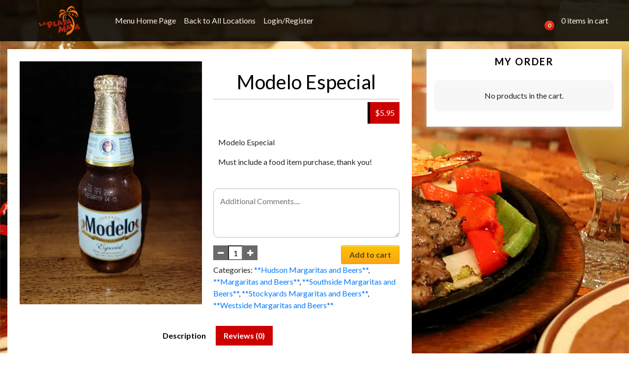

--- FILE ---
content_type: text/css
request_url: https://southside.laplayamaya.com/wp-content/plugins/woofood-plugin/css/wf_ajax_quickview.css?ver=2.6.8
body_size: 2637
content:
.wf_cart_notice{
width: 100%;
color: #3c763d;
background-color: #dff0d8;
border-color: #d6e9c6;
padding: 15px;
position:fixed;
top:15%;
height:auto;
width:80%;
left:10%;
right:10%;
margin-bottom: 20px;
border: 1px solid transparent;
display: none;
opacity: 0;
-webkit-transition: opacity .15s linear;
-o-transition: opacity .15s linear;
transition: opacity .15s linear;
box-shadow: 5px 5px 5px rgba(136, 136, 136, 0.49);
}

.wf_product_view{
	



}
.wf_category_view{



}
.column-50-wf{
display:block;
//float:left;
/*width:50%;
padding: 1%;*/
max-width:450px;
    position: relative;

}
.column-50-wf.image-column img{


  max-width: 100%;
width: auto;
height:auto;
}

.wf_product_view .single_add_to_cart_button {
margin-top: 10px;
background: #ffb645;
background-image: linear-gradient(0deg, #ffb645, #ffe68e);
color: #5a460a !important;
box-shadow: inset 0 1px hsla(0, 0%, 100%, .6);
background: #ffc600;
background-image: linear-gradient(0deg, #faa21b, #ffc600);
border: 1px solid #ec9a10;
border-radius: 5px;
float: right;
/* max-width: 25%; */
overflow: hidden;
font-weight: bold;
    margin-top: 10px;
    margin-bottom: 10px;
    margin-right: 10px;




}


@media  screen and (max-width: 768px) {
.wf_product_view .single_add_to_cart_button
{
	    bottom: 0px;
    width: 100%;
    position: fixed!important;
    left: 0px;
    right: 0px;
        border-radius: 0px;
    font-size: 22px;

}

	


  .wf_product_view{

}

  .wf_category_view{


}

.wf_product_view .body{
margin-top:40px;
	}


.wf_category_view .header{

	position: fixed;
float: right;
right: 0px;
top: 0px;
padding: 20px;
width: 100%;
background: white;
box-shadow: 1px 1px 10px #bbbbbb;
}
.wf_category_view .body{
margin-top:40px;
	}	
.column-50-wf{
display:block;
float:left;
width:100%;
overflow: hidden;
max-height: 100%;
height:auto;
}
.column-50-wf.image-column{
text-align:center;
}
.column-50-wf:first-child{
padding-top:50px;
}



}

.modal.wf_product_view
{
        z-index: 9999999;
    position: fixed;
    width: 100%;
    height: 100%;
    max-width: 100%;
    min-width: 100%;

}

 .tc-extra-product-options.tc-show-override.noanimated
{
	z-index:1091;
}


.wf_quickview_product_loader {
  border: 16px solid #f3f3f3;
  border-radius: 50%;
  border-top: 16px solid #cc0000;
  width: 120px;
  height: 120px;
  margin:auto;
  -webkit-animation: spin 2s linear infinite; /* Safari */
  animation: spin 2s linear infinite;
}

/* Safari */
@-webkit-keyframes spin {
  0% { -webkit-transform: rotate(0deg); }
  100% { -webkit-transform: rotate(360deg); }
}

@keyframes spin {
  0% { transform: rotate(0deg); }
  100% { transform: rotate(360deg); }
}

--- FILE ---
content_type: text/css
request_url: https://southside.laplayamaya.com/wp-content/themes/woofood/style.css?ver=6.9
body_size: 288
content:
/*Theme Name: WooFood
Theme URI: https://www.wpslash.com/plugin/woofood/
Author: WPSlash
Author URI: https://www.wpslash.com
Description: WooFood Online Delivery Theme
Version: 2.1.6
Text Domain: woofood
Tags:*/


.navbar-brand{
	padding: 0px;
}

.navbar-brand > img{
	max-width:230px;
}


--- FILE ---
content_type: text/css
request_url: https://southside.laplayamaya.com/wp-content/themes/woofood-child/style.css?ver=2.0.8
body_size: 261
content:
/**
* Theme Name: WooFood Child
* Description: This is a child theme of WooFood.
* Author: <a href="https://www.wpslash.com">WPSlash</a>
* Template: woofood
* Version: 2.0.8
*/

#woo_pp_ec_button_checkout.hidden
{
pointer-events: none;
opacity: 0.3!important;
}

--- FILE ---
content_type: text/css
request_url: https://southside.laplayamaya.com/wp-content/themes/woofood/css/main.css?ver=2.1.6
body_size: 39933
content:
@import url('https://fonts.googleapis.com/css?family=Open+Sans&subset=cyrillic,greek,greek-ext,vietnamese');
div#pt-user-modal
{
      z-index: 99999999999;
}
input
{
  border-radius: 0;
}
  html {
    height: 100%;
    box-sizing: border-box;
    max-width: 100%;
overflow-x: hidden;
width: 100%;
  }

  body{
    position: relative;
    margin: 0;
    font-family: 'Open Sans', sans-serif;
    height:100%;
    max-width: 100%;
overflow-x: hidden;
width: 100%;

  }
  .wc-item-meta li
  {
    list-style: none;
  }
.main{
min-height: 100%;
height: auto;
}
  .main-inner{

    height: auto;
overflow: auto;
padding-bottom: 150px !important;

margin-top: 1rem;
}

   a.added_to_cart.wc-forward {display:none}
 

  .container{
    max-width:1340px;
    height:100%;
    width:100%;
    padding-left:0px;
    padding-right:0px;
  }
a{
}

   a:hover{


   } 


   .single-post .wrapper
   {
    background: white;
    padding: 15px;
    float: left;
   }
   .archive .wrapper
   {
    background: white;
    padding: 15px;
    float: left;
   }

   .home .wrapper
   {
        background: white;
    padding: 15px;
    float: left;
    width: 100%;
   }

   .wc-variation-selection-needed.disabled
{
      opacity: 0.6;
    pointer-events: none;
    cursor: none;
}
/**************************************************

███╗   ███╗    ███████╗    ███╗   ██╗    ██╗   ██╗
████╗ ████║    ██╔════╝    ████╗  ██║    ██║   ██║
██╔████╔██║    █████╗      ██╔██╗ ██║    ██║   ██║
██║╚██╔╝██║    ██╔══╝      ██║╚██╗██║    ██║   ██║
██║ ╚═╝ ██║    ███████╗    ██║ ╚████║    ╚██████╔╝
╚═╝     ╚═╝    ╚══════╝    ╚═╝  ╚═══╝     ╚═════╝

**************************************************/
.navbar{
border:black;
  border-radius: 0px;
}
.header
{
  padding: 10px;

}
.navbar-header{

  width:100%;
}
.navbar-default .navbar-toggle{

  border: none!important;
width: 40px;
position: relative;

-webkit-transform: rotate(0deg);
-moz-transform: rotate(0deg);
-o-transform: rotate(0deg);
transform: rotate(0deg);
-webkit-transition: .5s ease-in-out;
-moz-transition: .5s ease-in-out;
-o-transition: .5s ease-in-out;
transition: .5s ease-in-out;
cursor: pointer;
float: left;
margin-left: 10px;




}
.dropdown-toggle:after
{
 border: none;
content: '\e80b';
font-family: "woofood-icons";
padding-left: 3px;
vertical-align: 0px;
position: relative;
width: auto;
right: 0px;
display: inline-flex;
justify-content: center;
margin: auto;
flex-direction: column;
margin-left: 5px;
margin-right: 0px;

}
.dropdown-item:focus, .dropdown-item:hover
{
      text-decoration: none;
    background-color: #cc0000;
    color:white;
}
nav.navbar.navbar-expand-sm.bsnav
{
  background:inherit;
}
.bsnav-mobile{
  z-index:999999999;
}
.navbar-default .navbar-toggle:hover{
background-color: rgba(221, 221, 221, 0)
}

.navbar-toggle span {
  display: block;
  position: absolute;
  height: 5px;
  width: 100%;
  background: #cc0000;
  border-radius: 9px;
  opacity: 1;
  left: 0;
  -webkit-transform: rotate(0deg);
  -moz-transform: rotate(0deg);
  -o-transform: rotate(0deg);
  transform: rotate(0deg);
  -webkit-transition: .25s ease-in-out;
  -moz-transition: .25s ease-in-out;
  -o-transition: .25s ease-in-out;
  transition: .25s ease-in-out;
}

.navbar-toggle span:nth-child(1) {
  top: 0px;
}

.navbar-toggle span:nth-child(2) {
  top: 12px;
}

.navbar-toggle span:nth-child(3) {
  top: 24px;
}

.navbar-toggle.open span:nth-child(1) {
  top: 12px;
  -webkit-transform: rotate(135deg);
  -moz-transform: rotate(135deg);
  -o-transform: rotate(135deg);
  transform: rotate(135deg);
}

.navbar-toggle.open span:nth-child(2) {
  opacity: 0;
  left: -60px;
}

.navbar-toggle.open span:nth-child(3) {
  top: 12px;
  -webkit-transform: rotate(-135deg);
  -moz-transform: rotate(-135deg);
  -o-transform: rotate(-135deg);
  transform: rotate(-135deg);
}

.login-link{
}


.navbar-inverse .navbar-toggle .icon-bar{

  background-color:#000000;
}

.navbar-default .navbar-nav>li>a { 
  color: white!important; 
}

.dropdown-menu{
 position: absolute;
    top: 100%;
    left: 0;
    z-index: 1000;
    display: none;
    float: left;
    min-width: 10rem;
    /* padding: .5rem 0; */
    /* margin: .125rem 0 0; */
    font-size: 1rem;
    color: #212529;
    text-align: left;
    list-style: none;
    background-color: #fff;
    background-clip: padding-box;
    /* border: 1px solid rgba(0,0,0,.15); */
    border-radius: .25rem;
    border-top: 1px solid #eeeeee4d;
    padding: 0px;
    margin:0px;

}
.dropdown-item
{
      display: block;
    width: 100%;
    clear: both;
    font-weight: 400;
    color: #212529;
    text-align: inherit;
    white-space: nowrap;
    background-color: transparent;
    border: 0;
    padding: 10px;
    border-bottom: 1px solid #eeeeee45;
}

.dropdown-menu .menu-col a{

    color: white!important; 

}
.woocommerce div.product
{
  overflow: hidden;
}

.navbar-toggle span { 
  background: white!important; 
}

.navbar-default .navbar-nav>li>a:focus, .navbar-default .navbar-nav>li>a:hover{ 
  color: white!important; 
  background: #cc0000 !important; 
}
.navbar-default .navbar-nav>.active>a, .navbar-default .navbar-nav>.active>a:focus, .navbar-default .navbar-nav>.active>a:hover{
  
  color: white!important; 
  background: #cc0000 !important; 

}


.bsnav-mobile .navbar
{
  padding:0px;
}
.bsnav-mobile .navbar-nav
{
  padding:0px;
}
.bsnav-mobile .navbar-nav .nav-item .nav-link
{
      max-width: 100%;
    padding: 5px 0;
    display: inline-block;
    width: 100%;
    border-bottom: 1px solid #eee6;
    padding: 10px;
}
.bsnav-mobile .navbar-nav .dropdown-menu .dropdown-item
{
  padding-left: 30px;
    font-size: 13px;

}

.navbar-brand{

  padding: 0px;
/* margin-left: 20px; */
text-align: center;
max-width: 100%;
width: auto;
float: left;
max-height: 100%;
}

.navbar-brand>img{

width: auto;
    max-width: 250px;
height: auto;
max-height: 100%;
padding:0px;
}
.navbar-inverse{

  border-radius: 0px;
}
.navbar-inverse .navbar-nav>.active>a, .navbar-inverse .navbar-nav>.active>a:focus, .navbar-inverse .navbar-nav>.active>a:hover{

background:#cc0000;
color:white;

}
.navbar-nav {
  padding-left: 10px;
}
.header-right{

  float: right;

}

.searchform
{
      background-color: rgba(0,0,0,0.03);
    border-color: rgba(0,0,0,0.09);
    background-position: 99% 50%;
    border-radius: 99px;
    color: white;
}
.header-cart:hover
{
  opacity: 0.7;
    cursor: pointer;
}
.header-cart
{
      transition: opacity 0.5s ease;

}
.header-center-logo
{
      border-bottom: 2px solid rgba(190, 190, 190, 0.16);
}
.cart-icon
{
  position:relative;
  color: white;
   
    /* border-color: rgba(0,0,0,0.09); */
    cursor: pointer;
    /* border-right: 40px solid red; */
    /* content: "\f07a"; */
  }
.cart-icon i
{
  font-size:38px;
  color:white;
}
.header-cart-count
{
     border-radius: 99px;
    width: 20px;
    height: 20px;
    background: #ff3019;
    background: -moz-linear-gradient(top, #ff3019 0%, #cf0404 100%);
    background: -webkit-linear-gradient(top, #ff3019 0%, #cf0404 100%);
    background: linear-gradient(to bottom, #ff3019 0%, #cf0404 100%);
    filter: progid: DXImageTransform.Microsoft.gradient( startColorstr='#ff3019', endColorstr='#cf0404', GradientType=0 );
    vertical-align: middle;
    text-align: center;
    color: white;
    line-height: 19px;
    font-weight: bold;
    position: absolute;
    font-size: 12px;
        top: 41%;
    right: -2px;

}
.welcome-message-header{

margin-right: 25px;
vertical-align: middle;
float: left;
color: white;
word-wrap: break-word;
/* IE 5.5-7 */
white-space: -moz-pre-wrap;
/* Firefox 1.0-2.0 */
width: auto;
display: block max-width: 100%;
background: #cc0000;
top: -2px;
right: 25%;
position: absolute;
padding: 10px;
}

.button
{ line-height: 1;
      font-weight: 700;
    border-radius: 3px;
  padding: .618em 1em;
}

.woocommerce ul.cart_list li img, .woocommerce ul.product_list_widget li img
{
float: right;
    margin-left: 4px;
    width: 32px;
    height: auto;
    box-shadow: none;


}
.woocommerce .widget_shopping_cart .cart_list li a.remove, .woocommerce.widget_shopping_cart .cart_list li a.remove
{
      position: absolute;
    top: 0;
    left: 0;
}
.woocommerce ul.cart_list li a, .woocommerce ul.product_list_widget li a
{
      display: block;
    font-weight: 700;
}

.woocommerce a.remove
{
  display: block;
    font-size: 1.5em;
    height: 1em;
    width: 1em;
    text-align: center;
    line-height: 1;
    border-radius: 100%;
    color: red!important;
    text-decoration: none;
    font-weight: 700;
    border: 0;
}
.woocommerce .widget_shopping_cart .cart_list li, .woocommerce.widget_shopping_cart .cart_list li
{
      padding-left: 2em;
    position: relative;
    padding-top: 0;
        float: left;
    width: 100%;
}
.woocommerce ul.cart_list li, .woocommerce ul.product_list_widget li
{
  padding: 4px 0;
    margin: 0;
    list-style: none;
}
.woocommerce ul.cart_list, .woocommerce ul.product_list_widget
{
  list-style: none outside;
    padding: 0;
    margin: 0;

}


.woocommerce .col2-set .col-1, .woocommerce-page .col2-set .col-1
{
  float: left;
    width: 48%;
}
.woocommerce .col2-set .col-2, .woocommerce-page .col2-set .col-2
{
      float: right;
    width: 48%;
}


.woocommerce table.shop_table
{
    margin: 0 -1px 24px 0;
    text-align: left;
    width: 100%;
    border-collapse: separate;
    border-radius: 5px;
}


.woocommerce .col-1, .woocommerce  .col-2{

max-width:none;
}
.woocommerce ul.order_details
{
      margin: 0 0 3em;
    list-style: none;
}
.woocommerce ul.order_details li
{
      float: left;
    margin-right: 2em;
    text-transform: uppercase;
    font-size: .715em;
    line-height: 1;
    border-right: 1px dashed #d3ced2;
    padding-right: 2em;
    margin-left: 0;
    padding-left: 0;
    list-style-type: none;
}

.woocommerce ul.order_details li strong
{
      display: block;
    font-size: 1.4em;
    text-transform: none;
    line-height: 1.5;
}
.woocommerce .woocommerce-customer-details address
{
  font-style: normal;
    margin-bottom: 0;
    border: 1px solid rgba(0,0,0,.1);
    border-bottom-width: 2px;
    border-right-width: 2px;
    text-align: left;
    width: 100%;
    border-radius: 5px;
    padding: 6px 12px;
}
#add_payment_method #payment ul.payment_methods, .woocommerce-cart #payment ul.payment_methods, .woocommerce-checkout #payment ul.payment_methods
{
      text-align: left;
    padding: 1em;
    border-bottom: 1px solid #d3ced2;
    margin: 0;
    list-style: none outside;
}
.woocommerce ul#shipping_method
{
      list-style: none outside;
    margin: 0;
    padding: 0;

}
.woocommerce ul#shipping_method li
{
      margin: 0 0 .5em;
    line-height: 1.5em;
    list-style: none outside;
}
#add_payment_method #payment div.form-row, .woocommerce-cart #payment div.form-row, .woocommerce-checkout #payment div.form-row
{
  padding: 1em;
}
.woocommerce form .form-row
{
      padding: 3px;
    margin: 0 0 6px;
}
.woocommerce #respond input#submit, .woocommerce a.button, .woocommerce button.button, .woocommerce input.button
{
    line-height: 1;
    cursor: pointer;
    position: relative;
    text-decoration: none;
    overflow: visible;
    padding: .618em 1em;
    font-weight: 700;
    border-radius: 3px;
    left: auto;
    color: #515151;
    background-color: #ebe9eb;
    border: 0;
    display: inline-block;
    background-image: none;
    box-shadow: none;
    text-shadow: none;
}
.woocommerce form .form-row-wide, .woocommerce-page form .form-row-wide
{
  clear:both;
}
.woocommerce-message, .woocommerce-success
{
    padding: 1em 2em 1em 3.5em;
margin: 0 0 2em;
position: relative;
background-color: #f7f6f7;
color: #515151;
list-style: none outside;
width: auto;
word-wrap: break-word;
border-left: 10px solid #0074D9;
box-shadow: 2px 2px 2px 2px #e5e5e5;

}
 .woocommerce-info
{
    padding: 1em 2em 1em 3.5em;
margin: 0 0 2em;
position: relative;
background-color: #f7f6f7;
color: #515151;
list-style: none outside;
width: auto;
word-wrap: break-word;
border-left: 10px solid #0074D9;
box-shadow: 2px 2px 2px 2px #e5e5e5;
width: 100%;

}

.woocommerce-error
{
    padding: 1em 2em 1em 3.5em;
margin: 0 0 2em;
position: relative;
background-color: #f7f6f7;
color: #515151;
list-style: none outside;
width: auto;
word-wrap: break-word;
border-left: 10px solid #cc0000;
box-shadow: 2px 2px 2px 2px #e5e5e5;
width: 100%;

}
.woocommerce-warning
{
    padding: 1em 2em 1em 3.5em;
margin: 0 0 2em;
position: relative;
background-color: #f7f6f7;
color: #515151;
list-style: none outside;
width: auto;
word-wrap: break-word;
border-left: 10px solid #ffdc00;
box-shadow: 2px 2px 2px 2px #e5e5e5;
width: 100%;


}
.woocommerce-info
{
      border-top-color: #cc0000;

}
.woocommerce-notices-wrapper
{
  width:100%;
}


#add_payment_method #payment div.payment_box, .woocommerce-cart #payment div.payment_box, .woocommerce-checkout #payment div.payment_box
{
  position: relative;
    box-sizing: border-box;
    width: 100%;
    padding: 1em;
    margin: 1em 0;
    font-size: .92em;
    border-radius: 2px;
    line-height: 1.5;
    background-color: #dfdcde;
    color: #515151;
}
#add_payment_method #payment div.payment_box::before, .woocommerce-cart #payment div.payment_box::before, .woocommerce-checkout #payment div.payment_box::before
{
      content: "";
    display: block;
    border: 1em solid #dfdcde;
    border-right-color: transparent;
    border-left-color: transparent;
    border-top-color: transparent;
    position: absolute;
    top: -.75em;
    left: 0;
    margin: -1em 0 0 2em;
}
#add_payment_method #payment div.payment_box .woocommerce-SavedPaymentMethods, .woocommerce-cart #payment div.payment_box .woocommerce-SavedPaymentMethods, .woocommerce-checkout #payment div.payment_box .woocommerce-SavedPaymentMethods
{
      list-style: none outside;
}
#add_payment_method #payment div.payment_box .woocommerce-SavedPaymentMethods .woocommerce-SavedPaymentMethods-new, #add_payment_method #payment div.payment_box .woocommerce-SavedPaymentMethods .woocommerce-SavedPaymentMethods-token, .woocommerce-cart #payment div.payment_box .woocommerce-SavedPaymentMethods .woocommerce-SavedPaymentMethods-new, .woocommerce-cart #payment div.payment_box .woocommerce-SavedPaymentMethods .woocommerce-SavedPaymentMethods-token, .woocommerce-checkout #payment div.payment_box .woocommerce-SavedPaymentMethods .woocommerce-SavedPaymentMethods-new, .woocommerce-checkout #payment div.payment_box .woocommerce-SavedPaymentMethods .woocommerce-SavedPaymentMethods-token
{
      margin: 0 0 .5em;
}


.woocommerce #content div.product div.images, .woocommerce div.product div.images, .woocommerce-page #content div.product div.images, .woocommerce-page div.product div.images
{
  float: left;
    width: 48%;
}
.woocommerce #content div.product div.summary, .woocommerce div.product div.summary, .woocommerce-page #content div.product div.summary, .woocommerce-page div.product div.summary
{
  float: right;
    width: 49%;
    clear: none;
  }
 .woocommerce #content div.product .woocommerce-tabs, .woocommerce div.product .woocommerce-tabs, .woocommerce-page #content div.product .woocommerce-tabs, .woocommerce-page div.product .woocommerce-tabs
 {
       clear: both;
    padding-top: 30px;
    width: 100%;
  }
  .woocommerce div.product .woocommerce-tabs ul.tabs
  {
           list-style: none;
    margin-top: 10px;
    padding: 0 0 0 1em;
    margin: 0 0 1.618em;
    text-align: center;
    overflow: hidden;
    position: relative;
    margin: auto;
    justify-content: center;
    display: flex;
  }
  .woocommerce div.product .woocommerce-tabs ul.tabs li.active
  {
        background: #fff;
    z-index: 2;
    border-bottom-color: #fff;

  }
  .woocommerce div.product .woocommerce-tabs ul.tabs li.active a
  {
    color:black;
  }

.woocommerce div.product .woocommerce-tabs ul.tabs li
{
      border: none;
    border-radius: 0px;
    margin: 0 2px;
    padding: 0 1em;
    width:auto;
    float:left;
}
.woocommerce div.product .woocommerce-tabs .panel
{
  padding: 10px;
}
.woocommerce table.shop_attributes
{
      border: 0;
    border-top: 1px dotted rgba(0,0,0,.1);
    margin-bottom: 1.618em;
    width: 100%;
}
.woocommerce table.shop_attributes th
{
      width: 150px;
    font-weight: 700;
    padding: 8px;
    border-top: 0;
    border-bottom: 1px dotted rgba(0,0,0,.1);
    margin: 0;
    line-height: 1.5;
}
.woocommerce table.shop_attributes td
{
      font-style: italic;
    padding: 0;
    border-top: 0;
    border-bottom: 1px dotted rgba(0,0,0,.1);
    margin: 0;
    line-height: 1.5;
}
.woocommerce div.product .woocommerce-tabs ul.tabs li a
{
      display: inline-block;
    padding: .5em 0;
    font-weight: 700;
    color: #515151;
    text-decoration: none;
}
.woocommerce div.product div.images img
{
  display: block;
    width: 100%;
    height: auto;
    box-shadow: none;
}


.woocommerce td.product-name .wc-item-meta .wc-item-meta-label, .woocommerce td.product-name .wc-item-meta dt, .woocommerce td.product-name dl.variation .wc-item-meta-label, .woocommerce td.product-name dl.variation dt
{
  float: left;
    clear: both;
    margin-right: .25em;
    display: inline-block;
    list-style: none outside;
}
dt
{
  font-weight:700;
}
.woocommerce td.product-name .wc-item-meta p, .woocommerce td.product-name .wc-item-meta:last-child, .woocommerce td.product-name dl.variation p, .woocommerce td.product-name dl.variation:last-child
{
  margin-bottom: 0;
}
.woocommerce ul#shipping_method li input
{
      margin: 3px .4375em 0 0;
    vertical-align: top;
}
.woocommerce ul#shipping_method li label
{
      display: inline;
}
.navbar-default.center .navbar-nav
{
      float: none;
    margin: 0 auto;
    display: table;
    table-layout: fixed;
}
.logo-center-mobile-only
{
  display:none;
}

@media (max-width:768px) {
.logo-center-large-only
{
  display:none;
}
.logo-center-mobile-only
{
  display:block;

}

.woocommerce-info
{
  width:100%;
  float:left;
}
.woocommerce-info .showlogin
{
  width:auto;
  float:left;
}

}

@media (max-width:768px) {
  .welcome-message-header{

margin: 0px;
vertical-align: middle;
height: 100%;
max-width: 100% !important;
float: left;
left: 0%;
border-top: 1px solid rgba(255, 255, 255, 0.38);
height:auto;
border-bottom: 1px solid rgba(255, 255, 255, 0.38);


right: 0%;
text-align: center;
font-size: 12px;
background: black;
top: 60px;
width: auto;
position: absolute;
/* color: white; */
/* IE 5.5-7 */
/* Firefox 1.0-2.0 */
}

.woocommerce ul.products[class*=columns-] li.product, .woocommerce-page ul.products[class*=columns-] li.product
{
  width: 100%;
  float: left;
  clear: both;
  margin: 0em;
}


}

.mini-cart-anchor {

  float:right;
}


/*******************************************************************

 ███╗   ███╗     ██████╗     ██████╗     ██╗    ██╗         ███████╗
 ████╗ ████║    ██╔═══██╗    ██╔══██╗    ██║    ██║         ██╔════╝
 ██╔████╔██║    ██║   ██║    ██████╔╝    ██║    ██║         █████╗
 ██║╚██╔╝██║    ██║   ██║    ██╔══██╗    ██║    ██║         ██╔══╝
 ██║ ╚═╝ ██║    ╚██████╔╝    ██████╔╝    ██║    ███████╗    ███████╗
 ╚═╝     ╚═╝     ╚═════╝     ╚═════╝     ╚═╝    ╚══════╝    ╚══════╝

*******************************************************************/
@media screen and (max-width: 768px) {


.woocommerce #content div.product div.images, .woocommerce #content div.product div.summary, .woocommerce div.product div.images, .woocommerce div.product div.summary, .woocommerce-page #content div.product div.images, .woocommerce-page #content div.product div.summary, .woocommerce-page div.product div.images, .woocommerce-page div.product div.summary
{
  width:100%;
  float:left;
}



.tax-product_cat .wrapper
{
   
    padding: 0px!important;
}

.navbar{

  border-radius: 0px;
padding: 10px;
}
.navbar-brand img
{
  max-height:47px;
}
.navbar-toggler.cart  i
{
  color:white;
}

          .side-collapse-container{
              width:100%;
              position:relative;
              left:0;
              transition:left .4s;
          }
          .side-collapse-container.out{
              left:200px;
          }
          .side-collapse {
          top: 0%;
        padding-top: 15%;
              bottom:0;
              left:0;
              border-radius: 0px;
              width:200px;
              position:fixed;
              overflow:hidden;
              transition:width .4s;
              background:black;
          }
          .side-collapse.in {
              width:0;
          }
       
      }

      .mini-cart{

width: 40px;
position: relative;
-webkit-transform: rotate(0deg);
-moz-transform: rotate(0deg);
-o-transform: rotate(0deg);
transform: rotate(0deg);
-webkit-transition: .5s ease-in-out;
-moz-transition: .5s ease-in-out;
-o-transition: .5s ease-in-out;
transition: .5s ease-in-out;
cursor: pointer;
color:white;



        
      }


/***********************************************************************************************************************************

███╗   ███╗     █████╗     ██╗    ███╗   ██╗        ███████╗    ████████╗    ██╗   ██╗    ██╗         ██╗    ███╗   ██╗     ██████╗
████╗ ████║    ██╔══██╗    ██║    ████╗  ██║        ██╔════╝    ╚══██╔══╝    ╚██╗ ██╔╝    ██║         ██║    ████╗  ██║    ██╔════╝
██╔████╔██║    ███████║    ██║    ██╔██╗ ██║        ███████╗       ██║        ╚████╔╝     ██║         ██║    ██╔██╗ ██║    ██║  ███╗
██║╚██╔╝██║    ██╔══██║    ██║    ██║╚██╗██║        ╚════██║       ██║         ╚██╔╝      ██║         ██║    ██║╚██╗██║    ██║   ██║
██║ ╚═╝ ██║    ██║  ██║    ██║    ██║ ╚████║        ███████║       ██║          ██║       ███████╗    ██║    ██║ ╚████║    ╚██████╔╝
╚═╝     ╚═╝    ╚═╝  ╚═╝    ╚═╝    ╚═╝  ╚═══╝        ╚══════╝       ╚═╝          ╚═╝       ╚══════╝    ╚═╝    ╚═╝  ╚═══╝     ╚═════╝

***********************************************************************************************************************************/
.widget-title{
padding: 1rem;
background: #cc0000;
color: white;
border-top-right-radius: 5px;
border-top-left-radius: 5px;

margin-top: 0px;
margin-bottom: 0px;
}
.entry-title
{
  text-align:center;
}
.page-title{
    text-align: center;
    margin-bottom: 10px;
}


.btn-primary {
  background:#cc0000;
  border-color:#cc0000;
}


/*    ______            __
   / ____/___  ____  / /____  _____
  / /_  / __ \/ __ \/ __/ _ \/ ___/
 / __/ / /_/ / /_/ / /_/  __/ /
/_/    \____/\____/\__/\___/_/
*/

.footer{
position: relative;
right: 0;
bottom: 0;
left: 0;
width:100%;
background-color: #000000;
padding: 1rem;
color: white;
overflow:hidden;
overflow: hidden;
height: auto;
}

.footer-bottom-right{
  text-align:right;
}
.footer-bottom-left{
  text-align:left;
}




select {
    display: block;
    width: 100%;
    height: 34px;
    padding: 6px 12px;
    font-size: 14px;
    line-height: 1.42857143;
    color: #555;
    background-color: #fff;
    background-image: none;
    border: 1px solid #ccc;
    border-radius: 4px;
    -webkit-box-shadow: inset 0 1px 1px rgba(0,0,0,.075);
    box-shadow: inset 0 1px 1px rgba(0,0,0,.075);
    -webkit-transition: border-color ease-in-out .15s,-webkit-box-shadow ease-in-out .15s;
    -o-transition: border-color ease-in-out .15s,box-shadow ease-in-out .15s;
    transition: border-color ease-in-out .15s,box-shadow ease-in-out .15s;
}

#billing_country{

height: 46px;
padding: 10px 16px;
font-size: 18px;
line-height: 1.3333333;
border-radius: 6px
}



.animated{-webkit-animation-duration:1s;animation-duration:1s;-webkit-animation-fill-mode:both;animation-fill-mode:both}.animated.infinite{-webkit-animation-iteration-count:infinite;animation-iteration-count:infinite}.animated.hinge{-webkit-animation-duration:2s;animation-duration:2s
}@-webkit-keyframes zoomIn{0%{opacity:0;-webkit-transform:scale3d(.3,.3,.3);transform:scale3d(.3,.3,.3)}50%{opacity:1}}@keyframes zoomIn{0%{opacity:0;-webkit-transform:scale3d(.3,.3,.3);transform:scale3d(.3,.3,.3)}50%{opacity:1}}.zoomIn{-webkit-animation-name:zoomIn;animation-name:zoomIn}
@-webkit-keyframes zoomOut{0%{opacity:1}50%{opacity:0;-webkit-transform:scale3d(.3,.3,.3);transform:scale3d(.3,.3,.3)}100%{opacity:0}}@keyframes zoomOut{0%{opacity:1}50%{opacity:0;-webkit-transform:scale3d(.3,.3,.3);transform:scale3d(.3,.3,.3)}100%{opacity:0}}.zoomOut{-webkit-animation-name:zoomOut;animation-name:zoomOut}

#accordion .panel-title i.glyphicon{
    -moz-transition: -moz-transform 0.5s ease-in-out;
    -o-transition: -o-transform 0.5s ease-in-out;
    -webkit-transition: -webkit-transform 0.5s ease-in-out;
    transition: transform 0.5s ease-in-out;
}

panel-heading panel-heading-title collapsed.rotate-icon{
    -webkit-transform: rotate(-225deg);
    -moz-transform: rotate(-225deg);
    transform: rotate(-225deg);
}

.panel{
    border: 0px;
margin-bottom: 5px !important;
background-color: rgba(255, 255, 255, 0);


}
.panel-group{
  overflow:hidden;
  margin-bottom:0px;
}
.panel-group .panel+.panel{
    margin-top: 0px;
}
.panel-group .panel{
    border-radius: 0px;
}




.panel-group .panel:last-child{
    /*border-bottom: 5px solid #000000;*/
}

panel-collapse .collapse.in{
    border-bottom:0;
}

.panel-heading-plus{


}
.accordion-plus-icon{
 text-align: right;
    line-height: 61px;
    margin-right: 11px;
}

.pac-container { 
position:absolute!important;
  z-index: 10000 !important; 

}

.pac-container, .pac-item, .pac-matched, .pac-icon {
    font-size:18px;
}
.pac-item:hover{
  background-color:#cc0000;
  color:white;
}
.pac-icon-marker{
  display:none;
}

.pac-item-query:hover{
  color:inherit;
}
.pac-logo:after{
content: none!important;
background-image: none !important;

}



.square-container {
  padding: 6px;
}
.square-container:after {
  content: "";
  clear: both;
  display: block;
}

.square {
  width: calc(100% / 4);
  float: left;
  position: relative;
  padding-bottom: calc(100% / 4);
}
.square .content {
  width: calc(100% - 12px);
  height: calc(100% - 12px);
  margin: 6px;
  padding: 16px;
  position: absolute;
  border-radius: 4px;
  background-color: #ffffff;
  -webkit-box-shadow: 0 2px 5px rgba(0, 0, 0, 0.26);
          box-shadow: 0 2px 5px rgba(0, 0, 0, 0.26);
          -webkit-transition: opacity 1s ease-in-out;
  -moz-transition: opacity 0.3s ease-in-out;
  -ms-transition: opacity 0.3s ease-in-out;
  -o-transition: opacity 0.3s ease-in-out;
  transition: opacity 0.3s ease-in-out;
  cursor:pointer;
}
.square .content:hover{
  opacity:0.7;
}


.square .name {
  position: absolute;
bottom: 3%;
border-bottom-left-radius: 4px;
border-bottom-right-radius: 4px;
z-index: 1;
text-align: center;
margin-left: 6px;
width: 94%;
padding: 10px;
color: white;
background: rgba(0, 0, 0, 0.79);
}


.woocommerce-billing-fields__field-wrapper .form-row, .woocommerce-shipping-fields__field-wrapper .form-row, .woocommerce-additional-fields__field-wrapper .form-row
{
  display:block;
}

@media (max-width:768px) {


.woocommerce table.shop_table td
{
  padding: 9px 12px;
vertical-align: middle;
line-height: 1.5em;
justify-content: center;
}
table.shop_table.shop_table_responsive.cart.woocommerce-cart-form__contents tbody td.actions
{
  width: 100%;
display: block;
border-top: 1px solid rgba(0,0,0,.1);
  }


  .square-container {
  padding: 6px;
}
.square-container:after {
  content: "";
  clear: both;
  display: block;
}

.square {
  width: calc(100% / 2);
  float: left;
  position: relative;
  padding-bottom: calc(100% / 2);
}
.square .content {
  width: calc(100% - 12px);
  height: calc(100% - 12px);
  margin: 6px;
  padding: 16px;
  position: absolute;
  border-radius: 4px;
  background-color: #ffffff;
  -webkit-box-shadow: 0 2px 5px rgba(0, 0, 0, 0.26);
          box-shadow: 0 2px 5px rgba(0, 0, 0, 0.26);
          -webkit-transition: opacity 1s ease-in-out;
  -moz-transition: opacity 0.3s ease-in-out;
  -ms-transition: opacity 0.3s ease-in-out;
  -o-transition: opacity 0.3s ease-in-out;
  transition: opacity 0.3s ease-in-out;
  cursor:pointer;
}
.square .content:hover{
  opacity:0.7;
}


.square .name {
  position: absolute;
bottom: 3%;
border-bottom-left-radius: 4px;
border-bottom-right-radius: 4px;
z-index: 1;
text-align: center;
margin-left: 6px;
width: 94%;
padding: 10px;
color: white;
background: rgba(0, 0, 0, 0.79);
}




}
.accordion-plus-icon i{
  color:white;
}
.footer ul
{
  list-style-type: none;
    padding-left: 0;
    line-height: 1.7;
}
.footer ul li a
{
  color:white;
}



.tax-product_cat .wrapper
{
      background: white;
    width: 100%;
    float: left;
    padding: 15px;
}
.type-page{
      background: white!important;
    border-radius: 5px!important;
    padding: 15px!important;
    float: left;
    width: 100%;
}



#add_payment_method table.cart img, .woocommerce-cart table.cart img, .woocommerce-checkout table.cart img
{
        width: 32px;
    box-shadow: none;
    height: 32px;

}
.woocommerce table.shop_table
{
    margin: 0 -1px 24px 0;
    text-align: left;
    width: 100%;
    border-collapse: separate;
    border-radius: 5px;
/*        display: block;
*/}
.woocommerce table.shop_table tbody
{
      /*display: block;
    width: 100%;
    float: left;*/
  }
.woocommerce table.shop_table th
{
      font-weight: 700;
    padding: 9px 12px;
    line-height: 1.5em;
}
.woocommerce table.shop_table td
{
  padding: 9px 12px;
vertical-align: middle;
line-height: 1.5em;
justify-content: center;
}

@media (min-width:768px) {




.woocommerce table.shop_table td.product-name
{
  min-width: 125px;
text-align: left;
justify-content: flex-start;
}
.woocommerce table.shop_table td.product-quantity
{
  justify-content: flex-start;
min-width: 100px;
}

table.shop_table.shop_table_responsive.cart.woocommerce-cart-form__contents .product-name
{
  width:45%;
}
table.shop_table.shop_table_responsive.cart.woocommerce-cart-form__contents .product-quantity, .product-subtotal, .product-price, product-thumbnail
{
  width:15%;
}

.woocommerce table.shop_table td
{
      border-top: 1px solid rgba(0,0,0,.1);
  
}


}


.woocommerce-cart-form .actions .button
{
  float:right;
}

.product_meta
{
  float:left;
  width:100%;
}
.quantity {


float: left;
}
.woocommerce div.product form.cart div.quantity{

  float: left;
    width: auto;
    margin-top: 10px;
}
.woocommerce-mini-cart .quantity
{
  float: left;
    width: 100%;
}
.single_add_to_cart_button
{
      float: right;
    margin-top: 10px;
}
.cart-collaterals
{
         float: left;
display: flex;
margin: auto;
justify-content: flex-end;
flex-basis: auto;
width: 40%;
flex: 0 40%;

}
.cart_totals
{
  margin: auto;
justify-content: center;
padding: 47px;
float: left;
margin: auto;
background: #8080801a;
width: 100%;
}
.woocommerce-cart-form__cart-item .product-quantity .quantity
{
  display:flex;
}
.cart_totals h2{

    margin-top: 0px;
    text-align: center;
    margin-bottom: 19px;

}




table.shop_table.shop_table_responsive.cart.woocommerce-cart-form__contents tr
{
      width: 100%;
    float: left;
    display: block;
}
table.shop_table.shop_table_responsive.cart.woocommerce-cart-form__contents thead
{
      width: 100%;
    float: left;
}



table.shop_table.shop_table_responsive.cart.woocommerce-cart-form__contents
{
     text-align: center;
}
form.woocommerce-cart-form
{
   display: flex;
flex-wrap: wrap;
justify-content: center;
width: 60%;
flex: 0 50%;
}
.woocommerce-cart .woocommerce
{
  display: flex;
    justify-content: center;
    margin: auto;
    flex-wrap: wrap;
}
.wc-proceed-to-checkout
{
      float: left;
    width: 100%;
    text-align: center;
}
.checkout-button.button.alt.wc-forward
{
  text-align: center;
  font-size:25px;
}
a.shipping-calculator-button
{
  background: #ffb645;
    background-image: linear-gradient(0deg, #ffb645, #ffe68e);
    color: #5a460a!important;
    box-shadow: inset 0 1px hsla(0, 0%, 100%, .6);
    background: #ffc600;
    background-image: linear-gradient(0deg, #faa21b, #ffc600);
    border: 1px solid #ec9a10;
    padding: 7px;
    color: black;
    border-radius: 4px;
}
dl.variation dd
{
        margin-bottom: 0rem;
 
}
dl.variation
{
        width: 100%;
    float: left;
    text-align: left;
   font-size: 12px;
}
dl.variation dt
{    font-weight: normal;
    float: left;
    margin: 0px;
    min-width: 50%;
    overflow: hidden;



}
dl.variation dt p,  dl.variation dd p
{
       font-weight:normal;

      margin-bottom: 0rem;
}
a.button.wc-forward
{
  margin-right: 5px;
}

.woocommerce .widget_shopping_cart .total, .woocommerce.widget_shopping_cart .total
{
      float: left;
    width: 100%;
  border-top: 3px double #ebe9eb;
      padding: 4px 0 0;
}
.product-name a
{
  font-weight:bold;
}

.woocommerce table.shop_table td.actions
{
  width:100%;
  float:left;
}

@media (max-width:768px) {

  .actions .coupon label
{
  display:none!important;
}
  .cart-collaterals
{
         float: left;
display: flex;
margin: auto;
justify-content: flex-end;
flex-basis: auto;
width: 100%;
flex: 0 100%;

}
table.shop_table.shop_table_responsive.cart.woocommerce-cart-form__contents{
  width: 100%;
    float: left;
    display: block;
    overflow: hidden;
}
table.shop_table.shop_table_responsive.cart.woocommerce-cart-form__contents thead
{
  width: 100%;
    float: left;
    display: block;

}
dl.variation
{
  margin-left:0px;
}
dl.variation dt
{
      width: 60%;
    font-size: 12px;
}

dl.variation dd
{
  margin-bottom: 0rem;
    float: left;
    width: 30%;
    text-align: left;
    font-size: 12px;
}
table.shop_table.shop_table_responsive.cart.woocommerce-cart-form__contents thead tr
{
    width: 100%;
    float: left;
    display: block;
  }

th.product-thumbnail, th.product-price
{
  display:none;
}
td.product-thumbnail, td.product-price
{
  display: none!important;
}

th.product-subtotal
{
      text-align: right;
    width: 100%;
}
.woocommerce-cart-form .actions .coupon label, .woocommerce-cart-form .actions .coupon input
{
  float:none;
  border-color: #ec9a0e;
    border-left-width: 1px;
        border-top-left-radius: 3px;
    border-bottom-left-radius: 3px;
}
table.shop_table.shop_table_responsive.cart.woocommerce-cart-form__contents tbody td
{
         padding: 3px 3px;
    display: block;
    text-align: left;
    width: 100%;
    display: flex;
    justify-content: flex-start;
    flex-direction: column;
}
table.shop_table.shop_table_responsive.cart.woocommerce-cart-form__contents tbody td.product-subtotal span
{
  text-align:center;
}
table.shop_table.shop_table_responsive.cart.woocommerce-cart-form__contents tbody td.product-remove
{
      max-width: 21px;
    width: auto;
    justify-content: left;
}

table.shop_table.shop_table_responsive.cart.woocommerce-cart-form__contents td.product-quantity, table.shop_table.shop_table_responsive.cart.woocommerce-cart-form__contents th.product-quantity
{
      width: 100%;
    text-align: center;
}

table.shop_table.shop_table_responsive.cart.woocommerce-cart-form__contents tr.woocommerce-cart-form__cart-item
{
   float: left;
width: 100%;
display: flex;
justify-content: center;
border-top: 1px solid rgba(0,0,0,.1);
}
table.shop_table.shop_table_responsive.cart.woocommerce-cart-form__contents td.product-name
{
}

  }

.top-bar
{
      color: white;
    padding: 10px;
    background: #ff3019;
    background: -moz-linear-gradient(top, #ff3019 0%, #cf0404 100%);
    background: -webkit-linear-gradient(top, #ff3019 0%,#cf0404 100%);
    background: linear-gradient(to bottom, #ff3019 0%,#cf0404 100%);
    filter: progid:DXImageTransform.Microsoft.gradient( startColorstr='#ff3019', endColorstr='#cf0404',GradientType=0 );

}

.form-actions
{
      display: block;
    flex-direction: row;
    width: 100%;
    justify-content: center;
    text-align: center;

}



  .woocommerce-order-received .entry-title
  {
      text-align:center;
  }
  .woocommerce-order-received  .woocommerce-order
  {
        text-align: center;
  }
  p.woocommerce-notice.woocommerce-notice--success.woocommerce-thankyou-order-received
  {
    text-align:center;
  }


ul.woocommerce-order-overview.woocommerce-thankyou-order-details.order_details
{
      display: flex;
    width: 70%;
    margin: auto;
    justify-content: center;
    padding: 20px;
    border: 1px dashed;
    background: #cc0000;
    color: white;
}

h2.woocommerce-order-details__title
{
      text-align: center;
}

@media (max-width:768px) {
  ul.woocommerce-order-overview.woocommerce-thankyou-order-details.order_details
{
  flex-direction: column;
}

}

 [class^="woofood-icon-"], [class*=" woofood-icon-"]:hover, [class*=" woofood-icon-"]:focus {
      all: unset;
 }




.foodmaster-top-bar-container-menu ul li a
{
  color: white;
    font-size: 13px;
    display: flex;
    padding: 0px;
}
.foodmaster-top-bar-container-menu ul li
{
      margin-right: 5px;
    color: white;
}
.foodmaster-top-bar-container-menu ul
{
      display: inline-flex;
    list-style: none;
    margin: auto;
}
.foodmaster-top-bar-container-menu
{
      display: inline-flex;
}

.actions .coupon
{
  display: flex;
justify-content: center;
margin: auto;
flex-direction: row;
margin-bottom: 10px;
}
.actions .coupon label
{
justify-content: flex-start;
    display: flex;
    margin: auto;
    width: auto;
    color: #5a460a!important;
    box-shadow: inset 0 1px hsla(0, 0%, 100%, .6);
    background: #ffc600;
    background-image: linear-gradient(0deg, #faa21b, #ffc600);
    border: 1px solid #ec9a10;
    margin: 0px;
    padding: 13px;
    border-radius: 3px;
    border-top-right-radius: 0px;
    border-bottom-right-radius: 0px;

}
.actions .coupon .input-text
{
  display: flex;
justify-content: center;
flex: 1;
border-top-right-radius: 0px!important;
border-bottom-right-radius: 0px!important;
padding-left: 10px;
border-color: #ec9a0e;
    border-right: 0px;
    border-left-width: 0px;
    box-shadow: none;
    border-style: solid;
}
.actions .coupon .button
{
  border-bottom-left-radius: 0px;
border-top-left-radius: 0px;

}
form.checkout_coupon.woocommerce-form-coupon
{
      display: flex;
    width: 100%;
    flex: 1;
    flex-wrap: wrap;
    flex-direction: row;
}
.woocommerce-form-coupon-toggle
{
  width: 100%;
    display: flex;
    overflow: hidden;
    height: auto;

}
.woocommerce-notices-wrapper
{
  width: 100%;
    display: block;
    overflow: hidden;
    height: auto;
}


--- FILE ---
content_type: text/css
request_url: https://southside.laplayamaya.com/wp-content/themes/woofood/css/woocommerce.css?ver=2.1.6
body_size: 14327
content:
.woocommerce #respond input#submit.alt.disabled, .woocommerce #respond input#submit.alt.disabled:hover, .woocommerce #respond input#submit.alt:disabled, .woocommerce #respond input#submit.alt:disabled:hover, .woocommerce #respond input#submit.alt:disabled[disabled], .woocommerce #respond input#submit.alt:disabled[disabled]:hover, .woocommerce a.button.alt.disabled, .woocommerce a.button.alt.disabled:hover, .woocommerce a.button.alt:disabled, .woocommerce a.button.alt:disabled:hover, .woocommerce a.button.alt:disabled[disabled], .woocommerce a.button.alt:disabled[disabled]:hover, .woocommerce button.button.alt.disabled, .woocommerce button.button.alt.disabled:hover, .woocommerce button.button.alt:disabled, .woocommerce button.button.alt:disabled:hover, .woocommerce button.button.alt:disabled[disabled], .woocommerce button.button.alt:disabled[disabled]:hover, .woocommerce input.button.alt.disabled, .woocommerce input.button.alt.disabled:hover, .woocommerce input.button.alt:disabled, .woocommerce input.button.alt:disabled:hover, .woocommerce input.button.alt:disabled[disabled], .woocommerce input.button.alt:disabled[disabled]:hover{

background-color: #cc0000;
color: #fff
}
.woocommerce #respond input#submit:hover, .woocommerce a.button:hover, .woocommerce button.button:hover, .woocommerce input.button:hover{
  background: #ffb645;
background-image: linear-gradient(0deg, #ffb645, #ffe68e);
color: #5a460a !important;
box-shadow: inset 0 1px hsla(0, 0%, 100%, .6);
background: #ffc600;
background-image: linear-gradient(0deg, #faa21b, #ffc600);
border: 1px solid #ec9a10;
  opacity:0.7;
}
.woocommerce #respond input#submit.alt, .woocommerce a.button.alt, .woocommerce button.button.alt, .woocommerce input.button.alt{

background-color: #cc0000;
color: #fff	
}

.woocommerce ul.products li.product, .woocommerce-page ul.products li.product{

float: left;
padding: 0;
position: relative;
width: 49.7%;
border-bottom: 1px solid rgba(0, 0, 0, 0.16);
    margin: 0.1% 0.1%;
height: 80px;
list-style:none;

}
.woocommerce ul.products li.product a img{


height: 60px;
width: 60px;
display: block;
margin: 0 0 1em;
box-shadow: none;
float: left;
border: 1px solid rgb(224, 224, 224);
top: 10px;
background: white;
bottom: 10px;
left: 10px;
position: relative;


}

.attachment-shop_catalog.size-shop_catalog.wp-post-image{
  max-width: 100%;
width: auto;
max-height: 100%;
height: auto;
}

ul.products{

    margin: 5px;
    float: left;
    padding: 0px;
    margin: 0px;
    width:100%;

}

.woocommerce ul.products li.product .woocommerce-loop-category__title, .woocommerce ul.products li.product .woocommerce-loop-product__title, .woocommerce ul.products li.product h3{

/*padding: .5em 0;*/
font-size: 1em;
float: left;
margin: 5%;
color: black;
width: 28%;


word-wrap: break-word;
/* IE 5.5-7 */
white-space: -moz-pre-wrap;
/* Firefox 1.0-2.0 */
white-space: pre-wrap;
/* current browsers */




}



.woocommerce ul.products li.product .price{


	color: #cc0000;
display: block;
font-weight: 400;
font-size: .857em;
margin-top: 20px;
float: left;
border-radius: 3px;
width: auto;
max-width: 16%;

}



.woocommerce ul.products li.product .button{
margin: auto;
margin-top: 1.5em;
margin-right: 0.5em;
float: right;
max-width:25%;
overflow: hidden;






}






.widget_shopping_cart{

  box-shadow: 1px 1px 10px #bbbbbb;
}


.variations .label {

font-size: 17px;
color: black;




}
.variations .value{

display: block;
float: left;
width: 100%;
}

.variations select{

  display: block;
float: left;
width: 100%;
}

.entry-summary .product_title{
width: 100%!important;
display: block!important;
float: left!important;
color: black!important;
padding: 10px!important;
border-bottom: 2px solid rgba(0, 0, 0, 0.14);

margin-bottom: 5px;

}
.woocommerce div.product p.price, .woocommerce div.product span.price , .wf_product_view .price{

display: block;
vertical-align: middle !important;
padding: 10px !important;
background: #cc0000 !important;
color: white !important;
text-align: right !important;
float: right;
border-left:5px solid black;



}


.widget_shopping_cart_content {
background: white;
padding: 15px;
margin-top: 0px;
border-bottom-left-radius: 5px;
border-bottom-right-radius: 5px;
background: white;
border-radius: 0px;
}

.type-product {
background: white;
padding:25px;

}

.header-cart-items {
margin-top:10px;
float:left;

}
.header-cart-items span{
  vertical-align: middle;
    color: white;
    padding-top: 30px;
    height: 100%;
}



 /*  ______   ___       ____     _____
  /_  __/  /   |     / __ )   / ___/
   / /    / /| |    / __  |   \__ \
  / /    / ___ |   / /_/ /   ___/ /
 /_/    /_/  |_|  /_____/   /____/
*/

.woocommerce div.product .woocommerce-tabs ul.tabs li{

  background-color: #cc0000;


}
.woocommerce div.product .woocommerce-tabs ul.tabs li a{

  color:#ffffff;  

}


.woocommerce div.product .woocommerce-tabs ul.tabs li{


  border: none;
  border-radius: 0px;
margin: 0 2px;
padding: 0 1em;




}

.woocommerce div.product .woocommerce-tabs ul.tabs li a:hover{

  color:#ffffff;
}

.woocommerce div.product .woocommerce-tabs ul.tabs li:hover{

  background-color:#000000;
}



.woocommerce div.product .woocommerce-tabs ul.tabs li::after, .woocommerce div.product .woocommerce-tabs ul.tabs li::before{

  height:0px;
}
.woocommerce div.product .woocommerce-tabs ul.tabs::before{

  position: relative;
  border-bottom: 1px solid #d3ced2;


}

.woocommerce div.product .woocommerce-tabs .panel{

  padding:10px;
}


 .quantity .qty::-webkit-inner-spin-button, 
.quantity .qty::-webkit-outer-spin-button { 
  -webkit-appearance: none; 
  margin: 0;   
}
 .quantity .qty {
text-align: center;
float:left;
max-width: 40px;
width: 30px;
height:30px;
}

.qty-change-button {
background: dimgray;
    color: white;
    font-weight: bold;
    -webkit-box-shadow: none;
    -moz-box-shadow: none;
    box-shadow: none;
    border: none;
    text-align: center;
    float: left;
    width: 30px;
    height: 30px;
    display: flex;
    justify-content: center;
    cursor:pointer;
}
.qty-change-button i.woofood-icon-plus, .qty-change-button i.woofood-icon-minus
{
      margin: auto;
    color: white;
    -webkit-text-fill-color: white;
}

.qty-change-button:hover {
background-color: #dad8da;
color: #515151

}


.woocommerce-variation-price {

width: 15%;
float: left;
margin-top: 10px;
display:none;

}
.woocommerce-variation-price .price{
background: rgba(255, 255, 255, 0) !important;
color: black !important;
padding: 0px !important;
text-align:center!important;
margin:0px;
float:left;
border:none;


}

.woocommerce-product-details__short-description{


	width: 100%;
float: left;
display: block;

padding: 10px;
}

.woocommerce-variation-price .woocommerce-Price-amount {

  color:#000000;
}







.woocommerce-variation-add-to-cart .single_add_to_cart_button .alt{

  width: 49.1% !important;
float: left;
display: block;


}
.woocommerce-message{

  border-top-color: #cc0000;
  
}

.woocommerce-message::before{
  color: #cc0000;
}

.woocommerce #respond input#submit.alt:hover, .woocommerce a.button.alt:hover, .woocommerce button.button.alt:hover, .woocommerce input.button.alt:hover{

background-color: white;
border-color:white;
color:white

}


.woocommerce #respond input#submit, .woocommerce a.button, .woocommerce button.button, .woocommerce input.button{
  background: #ffb645;
background-image: linear-gradient(0deg, #ffb645, #ffe68e);
color: #5a460a!important;
box-shadow: inset 0 1px hsla(0, 0%, 100%, .6);
background: #ffc600;
background-image: linear-gradient(0deg, #faa21b, #ffc600);
border: 1px solid #ec9a10;
}


.woocommerce-info{

  border-top-color: #cc0000;
}

.woocommerce-info:before{
  color: #cc0000;

}
.showlogin{

  padding:10px;
  background:#cc0000;
  border-radius: 5px;
  color:white;
}

.showlogin:hover{

  padding:10px;
  background:#cc0000;
  border-radius: 5px;
  color:white;
  text-decoration: none;
}

.woocommerce .woocommerce-form-login .woocommerce-Button {

  color: black;
background-color: #fcf3ff;
}

.woocommerce .woocommerce-form-login .woocommerce-Button:hover {

  color: black;
background-color: #fcf3ff;
}
.woocommerce .woocommerce-form-login {


padding: 20px;
    margin: 2em 0;
    text-align: left;
    border-radius: 5px;
    padding: 27px;
    border: 1px solid #dedede;
    border-radius: 0px;
    box-shadow: 2px 2px 7px 5px #eee;


}
p.woocommerce-LostPassword.lost_password
{
      border-top: 1px solid #eee;
    padding: 21px;
}
p.woocommerce-LostPassword.lost_password a
{
      padding: 6px;
    text-decoration: none;
    background: #ffb645;
    background-image: linear-gradient(0deg, #ffb645, #ffe68e);
    color: #5a460a!important;
    box-shadow: inset 0 1px hsla(0, 0%, 100%, .6);
    background: #ffc600;
    background-image: linear-gradient(0deg, #faa21b, #ffc600);
    border: 1px solid #ec9a10;
}
label.woocommerce-form__label.woocommerce-form__label-for-checkbox.woocommerce-form-login__rememberme

{
  float: left;
    width: 100%;
}

 /*    __  ___      __    _ __
    /  |/  /___  / /_  (_) /__
   / /|_/ / __ \/ __ \/ / / _ \
  / /  / / /_/ / /_/ / / /  __/
 /_/  /_/\____/_.___/_/_/\___/   
*/
@media screen and (max-width: 768px) {


.woocommerce ul.products li.product, .woocommerce-page ul.products li.product, .woocommerce-page[class*=columns-] ul.products li.product, .woocommerce[class*=columns-] ul.products li.product{

float: left;
padding: 0;
position: relative;
width: 100%;
border-bottom: 1px solid rgba(0, 0, 0, 0.16);
margin: 1px 1px;
height: 80px;

}
.woocommerce ul.products li.product a img{


height: 60px;
width: 60px;
display: block;
margin: 0 0 1em;
box-shadow: none;
float: left;
border: 1px solid black;
top: 10px;
background: white;
bottom: 10px;
left: 10px;
position: relative;


}

.woocommerce ul.products li.product .woocommerce-loop-category__title, .woocommerce ul.products li.product .woocommerce-loop-product__title, .woocommerce ul.products li.product h3{

padding: .1em 0;
font-size: 1em;
float: left;
margin: 5%;
color: black;
width: 30%;
word-wrap: break-word;
/* IE 5.5-7 */
white-space: -moz-pre-wrap;
/* Firefox 1.0-2.0 */
white-space: pre-wrap;
/* current browsers */



}

.woocommerce ul.products li.product .price{


color: #cc0000;
display: block;
font-weight: 400;
font-size: .857em;
float: left;
border-radius: 3px;
width: 10%;




}



.woocommerce ul.products li.product .button{
margin: auto;
margin-left: 0%;
margin-top: 5%;
margin-right: 2%;
float: right;


}

.checkout-button.button.alt.wc-forward{


	position:fixed;
bottom:0px;
right:0px;
left:0px;
z-index:1000;
width:100%;
margin:0px;
}

.woocommerce #payment #place_order, .woocommerce-page #payment #place_order{

text-align: center;
margin-bottom: 1em;
font-size: 1.25em;
padding: 1em;
position: fixed;
bottom: 0px;
right: 0px;
left: 0px;
z-index: 1000;
width: 100%;
margin: 0px;


}

form.woocommerce-cart-form{

width: 100%;
float: left;
flex: 0 100%;
}

.woocommerce .cart-collaterals .cart_totals, .woocommerce .cart-collaterals .cross-sells, .woocommerce .cart-collaterals .shipping_calculator, .woocommerce-page .cart-collaterals .cart_totals, .woocommerce-page .cart-collaterals .cross-sells, .woocommerce-page .cart-collaterals .shipping_calculator{

width: 100%;
margin-left: 0%;
margin-top: 0px;
position: relative;
float:left;
}


.single_add_to_cart_button.button.alt{

    bottom: 0px;
    width: 100%;

}

.header-cart {
position: fixed;
bottom: 0px;
width: 100%;
background: #ffb645;
background-image: linear-gradient(0deg, #ffb645, #ffe68e);
color: #5a460a !important;
box-shadow: inset 0 1px hsla(0, 0%, 100%, .6);
background: #ffc600;
background-image: linear-gradient(0deg, #faa21b, #ffc600);
border: 1px solid #ec9a10;
left: 0px;
right: 0px;
z-index: 2;
}


.qty-change-button
{
 /* height:20px;
  width:20px;
  line-height:20px;
  font-size:15px;*/
}
.quantity .qty
{
   /*line-height:20px;
  font-size:15px;
  height:20px;
  width:20px;*/

}

} /*end woocommerce mobile*/





/*   _____    __  ___   ___       __       __             _____    ______   ____     ______   ______   _   __
  / ___/   /  |/  /  /   |     / /      / /            / ___/   / ____/  / __ \   / ____/  / ____/  / | / /
  \__ \   / /|_/ /  / /| |    / /      / /             \__ \   / /      / /_/ /  / __/    / __/    /  |/ /
 ___/ /  / /  / /  / ___ |   / /___   / /___          ___/ /  / /___   / _, _/  / /___   / /___   / /|  /
/____/  /_/  /_/  /_/  |_|  /_____/  /_____/         /____/   \____/  /_/ |_|  /_____/  /_____/  /_/ |_/
*/

@media screen and (max-width: 320px) {

  .woocommerce ul.products li.product a img{


height: 35px;
width: auto;
  }



}





/*    ______     __                ____        __  _
   / ____/  __/ /__________ _   / __ \____  / /_(_)___  ____  _____
  / __/ | |/_/ __/ ___/ __ `/  / / / / __ \/ __/ / __ \/ __ \/ ___/
 / /____>  </ /_/ /  / /_/ /  / /_/ / /_/ / /_/ / /_/ / / / (__  )
/_____/_/|_|\__/_/   \__,_/   \____/ .___/\__/_/\____/_/ /_/____/
                                  /_/*/

.extra-options-title{
width: 100%;
background: #cc0000;
padding: 10px;
color: white;
float: right;
border-top-right-radius: 5px;
border-top-left-radius: 5px;

}

.extra-options-table td{
	color:#000000;
}

/*    __  ___         ___                               __
   /  |/  /_  __   /   | ______________  __  ______  / /_
  / /|_/ / / / /  / /| |/ ___/ ___/ __ \/ / / / __ \/ __/
 / /  / / /_/ /  / ___ / /__/ /__/ /_/ / /_/ / / / / /_
/_/  /_/\__, /  /_/  |_\___/\___/\____/\__,_/_/ /_/\__/
       /____/*/

.woocommerce-account .woocommerce-MyAccount-navigation{
float: left;
width: 100%;
}

.woocommerce-MyAccount-navigation-link{


margin: 20px 10px !important;
list-style: none;
float:left;
}

.woocommerce-MyAccount-navigation-link a{


  background: #cc0000;
color: white;
padding: 10px;
}
.woocommerce-account .woocommerce-MyAccount-content{
	float: right;
width: 100%;
padding: 10px;
}

.woocommerce-mini-cart__empty-message{
  text-align: center;
background: rgb(247, 247, 247);
border-radius: 10px;
padding: 20px;
}
.widget_shopping_cart .widget-title{
  background: white;
border-radius: 0px;
color: black;
text-transform: uppercase;
text-align: center;
padding: 15px 0 13px;
text-align: center;
line-height: 1;
font-weight: 700;
font-size: 20px;
text-transform: uppercase;
letter-spacing: 2px;


}







--- FILE ---
content_type: text/css
request_url: https://southside.laplayamaya.com/wp-content/themes/woofood/css/user-login.css
body_size: 5479
content:
.modal {
    position: fixed;
    top: 0;
    right: 0;
    bottom: 0;
    left: 0;
    z-index: 1050;
    display: none;
    overflow: hidden;
/*    -webkit-overflow-scrolling: touch;
*/    outline: 0;
}
@media only screen and (max-width: 480px) {
  .toastify.on{
    left: 5%!important;
    right: 5%!important;
    width: auto!important;
    max-width: 90%!important;
    font-size:10px;
    margin:auto!important;
  }
}
.modal-open
{
	overflow:hidden;
}
.fade {
    -webkit-transition: opacity .15s linear;
    -o-transition: opacity .15s linear;
    transition: opacity .15s linear;
}
.fade.in {
    opacity: 1;
}
.modal-dialog {
    position: relative;
    width: auto;
    margin: 30px 10px;
}
.modal.fade .modal-dialog {
    -webkit-transition: -webkit-transform .3s ease-out;
    -o-transition: -o-transform .3s ease-out;
    transition: transform .3s ease-out;
    -webkit-transform: translate(0,-25%);
    -ms-transform: translate(0,-25%);
    -o-transform: translate(0,-25%);
    transform: translate(0,-25%);
}
.modal.in .modal-dialog {
    -webkit-transform: translate(0,0);
    -ms-transform: translate(0,0);
    -o-transform: translate(0,0);
    transform: translate(0,0);
}
.modal-content {
    position: relative;
    background-color: #fff;
    -webkit-background-clip: padding-box;
    background-clip: padding-box;
    border: 1px solid #999;
    border: 1px solid rgba(0,0,0,.2);
    /*border-radius: 6px;*/
    outline: 0;
    -webkit-box-shadow: 0 3px 9px rgba(0,0,0,.5);
    box-shadow: 0 3px 9px rgba(0,0,0,.5);
}
.modal-body {
    position: relative;
    padding: 40px;
}
.modal-footer {
    padding: 20px 40px;
    text-align: center;
    border-top: 1px solid #e5e5e5;
    background:#cc0000;
    color:white;
    justify-content: center;
}
.moda-footer:hover{

    background: rgba(204, 0, 0, 0.63);
color: white;
cursor: pointer;
}
.modal-backdrop {
    position: fixed;
    top: 0;
    right: 0;
    bottom: 0;
    left: 0;
    z-index: 1040;
    background-color: #000;
}
.modal-backdrop.fade {
    filter: alpha(opacity=0);
    opacity: 0;
}
.modal-backdrop.in {
    filter: alpha(opacity=50);
    opacity: .5;
}
.pt-register, .pt-login, .pt-reset-password, .pt-register-footer, .pt-login-footer {
    display: none;
}

.pt-login-footer a{


    padding:10px;
background:white;
}
.pt-register-footer a{

background: white;
padding: 10px;
background: #ffb645;
background-image: linear-gradient(0deg, #ffb645, #ffe68e);
color: #5a460a !important;
box-shadow: inset 0 1px hsla(0, 0%, 100%, .6);
background: #ffc600;
background-image: linear-gradient(0deg, #faa21b, #ffc600);
border: 1px solid #ec9a10;

}
div[data-active-tab="#pt-reset-password"] .pt-reset-password,
div[data-active-tab="#pt-reset-password"] .pt-login-footer,
div[data-active-tab="#pt-login"] .pt-login,
div[data-active-tab="#pt-register"] .pt-register,
div[data-active-tab="#pt-register"] .pt-login-footer,
div[data-active-tab="#pt-login"] .pt-register-footer {
    display: block;
}
.pt-loading {
    display: none;
}
.alert {
    padding: 15px;
    margin-bottom: 20px;
    border: 1px solid transparent;
    border-radius: 4px;
}
.alert>p, .alert>ul {
    margin-bottom: 0;
}
.alert-danger {
    color: #a94442;
    background-color: #f2dede;
    border-color: #ebccd1;
}
.alert-warning {
    color: #8a6d3b;
    background-color: #fcf8e3;
    border-color: #faebcc;
}
.alert-success {
    color: #3c763d;
    background-color: #dff0d8;
    border-color: #d6e9c6;
}
.alert-info {
    color: #31708f;
    background-color: #d9edf7;
    border-color: #bce8f1;
}
.close {
   float: right;
position: absolute;
right: -10px;
top: -10px;
border-radius: 99px;
width: 30px;
height: 30px;
background: #cc0000 !important;
font-size: 30px;
font-weight: 700;
line-height: 1;
color: white;
text-shadow: 0 1px 0 #fff;
filter: alpha(opacity=20);
opacity: 1;
}
button.close {
    -webkit-appearance: none;
    padding: 0;
    cursor: pointer;
    background: 0 0;
    border: 0;
}
#pt-user-modal h3 {
	clear: none;
	margin-bottom: 20px;
}
.form-field {
	margin: 10px 0;
    position: relative;
    text-align: center;
    display: inline-flex;
    width: 100%;
        justify-content: flex-start;
}

.form-field.required:after
{
        content: "*";
    display: inline-flex;
    justify-content: center;
    margin: auto;
    margin-left: 5px;
    color: red;
}
.form-field .form-control
{
    display: flex;
        width: calc(100% - 10px);
}
.btn.btn-theme{

background: #ffb645;
background-image: linear-gradient(0deg, #ffb645, #ffe68e);
color: #5a460a !important;
box-shadow: inset 0 1px hsla(0, 0%, 100%, .6);
background: #ffc600;
background-image: linear-gradient(0deg, #faa21b, #ffc600);
border: 1px solid #ec9a10;
}
.btn.btn-theme:hover{

    background: #ffb645;
    background-image: linear-gradient(0deg, #ffb645, #ffe68e);
    color: #5a460a !important;
    box-shadow: inset 0 1px hsla(0, 0%, 100%, .6);
    background: #ffc600;
    background-image: linear-gradient(0deg, #faa21b, #ffc600);
    border: 1px solid #ec9a10;
    opacity: 0.7;
}
.lost-password{

    float:left;
    margin-top:10px;
    width:100%;


}
@media (min-width: 768px) {
	.modal-dialog {
	    width: 400px;
	    margin: 200px auto;
	}
	.modal-content {
	    -webkit-box-shadow: 0 5px 15px rgba(0,0,0,.5);
	    box-shadow: 0 5px 15px rgba(0,0,0,.5);
	}
}

@media (max-width:768px) {

    .modal-dialog {
		margin: 120px auto;
width: 92% !important;
left: 4%;
position: absolute;
height: auto;



    }
}

--- FILE ---
content_type: application/javascript
request_url: https://southside.laplayamaya.com/wp-content/plugins/woofood-plugin/js/ajax_add_to_cart.js?ver=2.6.8
body_size: 10459
content:
(function ($) {

  $.fn.serializeArrayAll = function () {
    var rCRLF = /\r?\n/g;
    return this.map(function () {
      return this.elements ? jQuery.makeArray(this.elements) : this;
    }).map(function (i, elem) {
      var val = jQuery(this).val();
      if (val == null) {
        return val == null
        //next 2 lines of code look if it is a checkbox and set the value to blank 
        //if it is unchecked
      } else if (this.type == "checkbox" && this.checked == false) {
        return {name: this.name, value: this.checked ? this.value : ''}
        //next lines are kept from default jQuery implementation and 
        //default to all checkboxes = on
      } 
      
    else if (this.type == "radio" && this.checked == false) {
        return val == null
        //next lines are kept from default jQuery implementation and 
        //default to all checkboxes = on
      }


      else {
        return jQuery.isArray(val) ?
                jQuery.map(val, function (val, i) {
                  return {name: elem.name, value: val.replace(rCRLF, "\r\n")};
                }) :
                {name: elem.name, value: val.replace(rCRLF, "\r\n")};
      }
    }).get();
  };


  $(document).on('click touchstart', '.single_add_to_cart_button:not(.disabled)', function (e) {
    var woocommerce_product_addons_compatibility_check_required = false;
/*    jQuery('form.cart .wc-pao-addon-field').each(function(){
        if( jQuery(this).attr('required') && jQuery(this).val() =="" ){
           woocommerce_product_addons_compatibility_check_required = true;
      return false;
        }
    });*/

    jQuery('form.cart .wc-pao-addon-field').each(function(){
var wc_apo_validate_required = [];
    
    if(jQuery(this).attr('name') && jQuery(this).attr('required'))
    {
      wc_apo_validate_required.push(jQuery(this).attr('name'));
    }

      jQuery.each(wc_apo_validate_required, function (i, item) {


  

  if(  ( jQuery("[name='"+item+"']").attr('type') == "radio" || jQuery("[name='"+item+"']").attr('type') == "checkbox")  &&  !jQuery("[name='"+item+"']:checked").val()){

           woocommerce_product_addons_compatibility_check_required = true;

        }

        else if( jQuery("[name='"+item+"']").attr('type') != "radio" &&  !jQuery("[name='"+item+"']").attr('type') != "checkbox"  && !jQuery("[name='"+item+"']").val()){
          
           woocommerce_product_addons_compatibility_check_required = true;

        }









    });

 });

  var extra_option_categories_required = new Array();
  var extra_options_categories_required_ok = true;
    
    var variation_id = jQuery('form.cart input[name=variation_id]').val();
    




  

    jQuery('form.cart [id^="extra_option_category_id"]').each(function(){
                var response_array = {required:0, selected:0, result:true , id:0};

                var cat_id = parseInt(jQuery(this).attr('cat-id'));
            var required_selected = true;
              response_array.id = cat_id;
        if( jQuery(this).attr('required')){
          required_selected = false;
          var min_options = parseInt(jQuery(this).attr('min-options'));
          response_array.required = min_options;

  var selected_options = jQuery(this).find('input:checked, select option:selected').filter(function() {
        return (this.value.length!=0);
    }).length;                           
  response_array.selected = selected_options;





  //is variable//
      if(variation_id > 0)
      {


        if(wf_variation_extra_options.includes(cat_id.toString()) || wf_global_extra_options.includes(cat_id))  
        {
          if(selected_options >= min_options)
      {
        required_selected = true;
      }
      else
      {
                required_selected = false;

      }

        }
        




      }
      else
      {


        if(selected_options >= min_options)
      {
        required_selected = true;
      }

      

      }

      

         
        }
        else
        {
            required_selected = true;

        }

          if(variation_id > 0)
      {



if(wf_variation_extra_options.includes(cat_id.toString()) || wf_global_extra_options.includes(cat_id))  
        {

                                   response_array.result = required_selected;
                                   extra_option_categories_required.push(response_array);


        }





      }
      else
      {
                                   response_array.result = required_selected;
                                           extra_option_categories_required.push(response_array);


      }

        //extra_option_categories_required['cat_'+cat_id+''] = response_array;

    });









    jQuery.each(extra_option_categories_required,function(i, value){

      //is variable//
      if(variation_id > 0)
      {

        if(wf_variation_extra_options.includes(value.id.toString()) || wf_global_extra_options.includes(value.id))
        {


                    if(value.result == false )
                  {
                    extra_options_categories_required_ok = false;
                  }
                  if(value.result == true)
                  {
                    if(jQuery('.wf_requiremnts_error#error_'+value.id).length)
                    {
                      jQuery('.wf_requiremnts_error#error_'+value.id).remove();


                        jQuery('#extra_option_category_id\\['+value.id+'\\]').removeClass("error");
                    
                    }
                  }

        }






      }
      //is simple
      else
      {
                  if(value.result == false)
                {
                  extra_options_categories_required_ok = false;
                }
                if(value.result == true)
                {
                  if(jQuery('.wf_requiremnts_error#error_'+value.id).length)
                  {
                              jQuery('.wf_requiremnts_error#error_'+value.id).css('display', 'none');

                      jQuery('#extra_option_category_id\\['+value.id+'\\]').removeClass("error");
                  
                  }
                }

      }

      
});


    
    if(woocommerce_product_addons_compatibility_check_required == false && extra_options_categories_required_ok)
      {

        

        

          //jQuery().insertBefore(  );


      

    var $thisbutton = $(this),
            $form = $thisbutton.closest('form.cart').length ? $thisbutton.closest('form.cart') : $('form.cart')  ,
            //$form2 = $('form.cart');
            //quantity = $form.find('input[name=quantity]').val() || 1,
            //product_id = $form.find('input[name=variation_id]').val() || $thisbutton.val(),
           data = $form.find('input:not([name="product_id"]), select, button, textarea').serializeArrayAll() || 0;
           //data2 = $form.find('input:not([name="product_id"]), select, button, textarea').serializeArrayAll() || 0;


      

    $.each(data, function (i, item) {

     /* if (item.name == 'add-to-cart') {
        item.name = 'product_id';
        item.value = $form.find('input[name=variation_id]').val() || $thisbutton.val();
      }*/

    });

    e.preventDefault();

    if(!$(document.body).trigger('adding_to_cart', [$thisbutton, data]))
{
  return;
}

    var add_to_cart_original = $( ".single_add_to_cart_button" ).html();

    $.ajax({
      type: 'POST',
      url: woocommerce_params.wc_ajax_url.toString().replace('%%endpoint%%', 'add_to_cart'),
      data: data,
      beforeSend: function (response) {

          var ajax_loading_text = $('#ajax_loading_text').val();
           $form.closest('.single_add_to_cart_button').prop('disabled', true);

      $thisbutton.html(ajax_loading_text);

        $thisbutton.removeClass('added').addClass('loading');
      },
      complete: function (response) {
        //$( ".single_add_to_cart_button" ).html(add_to_cart_original);
                          // $('.single_add_to_cart_button').prop('disabled', false);


        $thisbutton.addClass('added').removeClass('loading');
                      //jQuery( document.body ).trigger( 'wc_fragment_refresh' );

      },
        error: function (response) {
       $thisbutton.html(add_to_cart_original);
                            $thisbutton.prop('disabled', false);


        $thisbutton.addClass('added').removeClass('loading');
      },
      success: function (response) {


              jQuery( document.body ).trigger( 'wc_fragment_refresh' );

        if (response.error & response.product_url) {
          window.location = response.product_url;
          return;
        }
        else if(!response.error)
        {
           $thisbutton.html(add_to_cart_original);
                             $thisbutton.prop('disabled', false);



                          MicroModal.close('product_view'); // [2]


        }

        $(document.body).trigger('added_to_cart', [response.fragments, response.cart_hash, $thisbutton]);
      },
    });

    return false;

}
else
{

  jQuery.each(extra_option_categories_required,function(i, value){
        if(value.result == false)
        {
          if(!jQuery('.wf_requiremnts_error#error_'+value.id).length)
          {
          jQuery('#extra_option_category_id\\['+value.id+'\\]').addClass("error");
          var option_text = ""
          if(value.required ==1)
          {
            option_text = wf_option_text;
          }
          else
          {
                        option_text = wf_options_text;

          }
          var message  = '<div class="wf_requiremnts_error" id="error_'+value.id+'">'+wf_minimum_options_required.replace("%%options%%", value.required).replace("%%option_text%%",option_text )+'</div>';

          jQuery(message).insertBefore( '#extra_option_category_id\\['+value.id+'\\]' );
          }
        

          //jQuery().insertBefore(  );


          
        }
});

                  //alert(wf_required_fields_not_completed_message);
              return false;


}

  });
})(jQuery);

  jQuery( document.body ).on( 'added_to_cart', function(){
                                  Toastify({
  text: wf_product_added_message,
  duration: 3000,
  newWindow: true,
  close: true,
  gravity: "top", // `top` or `bottom`
  positionLeft: false, // `true` or `false`
  backgroundColor: "linear-gradient(to right, #00b09b, #96c93d)",
  stopOnFocus: false // Prevents dismissing of toast on hover
}).showToast();
                    });

--- FILE ---
content_type: application/javascript
request_url: https://southside.laplayamaya.com/wp-content/themes/woofood/js/bsnav/bsnav.min.js?ver=2.1.6
body_size: 5260
content:
/*------------------------------------------------------------*/
/*	BSNAV
/*------------------------------------------------------------*/
(function($){
	"use strict";

	var bsnav = {

		initialize: function() {
			this.event();
			this.toggler();
			this.dropdown();
			this.mobileMenu();
			this.sideMenu();
			this.navbarSticky();
			this.scrollspy();
		},




		event : function(){},




		toggler : function(){
			$('.navbar-toggler').each(function(){
				var _el = $(this);

				_el.on('click', function(){
					_el.toggleClass('active');
				});

				$(window).resize(function(){ $('.navbar-toggler').removeClass('active'); });

			});
		},





		dropdown : function(){

			$('.bsnav .nav-item.dropdown')
			.on('mouseenter', function(){
				$(this).find('> .navbar-nav').addClass('in');
			})
			.on('mouseleave', function(){
				$(this).find('> .navbar-nav').removeClass('in');
			});

		},





		mobileMenu : function(){

			if( $('.bsnav .navbar-mobile')[0] && $('.bsnav-mobile')[0] ){

				// NAVBAR DARK
				if( $('.bsnav .navbar-mobile').closest('.bsnav-dark')[0] ){ $('.bsnav-mobile .navbar').addClass('bsnav-dark'); }
				// NAVBAR LIGHT
				if( $('.bsnav .navbar-mobile').closest('.bsnav-light')[0] ){ $('.bsnav-mobile .navbar').addClass('bsnav-dark'); }
				

				$('.bsnav .navbar-mobile').each(function(){
					var _m = $(this).clone();
					_m.find('.dropdown').removeClass('dropdown');
					_m.appendTo('.bsnav-mobile .navbar');
				});

				
				if( !$('.navbar-toggler').attr('data-target') ){
					$('.navbar-toggler').on('click', function(){
						$('.bsnav-mobile').toggleClass('in');
					});
				}

				$('.bsnav-mobile .bsnav-mobile-overlay').on('click', function(){
					$('.bsnav-mobile').removeClass('in');
					$('.navbar-toggler').removeClass('active');
				});

				this.sideMenuNavigation( $('.bsnav-mobile') );

				$(window).resize(function(){ $('.bsnav-mobile').removeClass('in'); });

			}

		},





		sideMenu : function(){

			if( $('.bsnav-sidebar')[0] ){

				this.sideMenuNavigation( $('.bsnav-sidebar') );

				if( $('.bsnav-sidebar-left')[0] ){ $('body').addClass('bsnav-has-left-sidebar'); }
				if( $('.bsnav-sidebar-right')[0] ){ $('body').addClass('bsnav-has-right-sidebar'); }
				if( $('.bsnav-sidebar-condensed')[0] ){ $('body').addClass('bsnav-has-condensed-sidebar'); }
				$('.bsnav-sidebar .nav-item > .navbar-nav').parent().addClass('menu-item-has-children');

			}

		},





		sideMenuNavigation : function(el){

			el.find('.nav-link').on('click', function(e){

				var _el = $(this);

				if( _el.siblings('.navbar-nav')[0] ){
					e.preventDefault();

					if( _el.parent().hasClass('in') ){
						_el.parent().removeClass('in');
						_el.parent().find('.in').removeClass('in');
						_el.parent().find('.navbar-nav').stop(true).slideUp(300);
					}else{
						if( !_el.closest('.in')[0] ){
							el.find('.nav-item.in .navbar-nav').stop(true).slideUp(300);
							el.find('.nav-item.in').removeClass('in');
						}
						_el.parent().addClass('in');
						_el.parent().siblings('.in').find('.navbar-nav').stop(true).slideUp(300);
						_el.parent().siblings('.in').removeClass('in');
						_el.siblings('.navbar-nav').stop(true).slideDown(300);
					}

				}

			});

		},




		navbarSticky : function(){

			var sticky = function(el, limit, scrolltop){
										if( scrolltop > limit ) el.addClass('sticked');
										if( scrolltop > limit + 30 ) el.addClass('in');
										if( scrolltop == 0 ) el.removeClass('sticked').removeClass('in');
									}//sticky()



			if( $('.bsnav-sticky')[0] ){

				var _limit = $('.bsnav-sticky').outerHeight(),
						_scrollTop = $(window).scrollTop();
				
						sticky($('.bsnav-sticky'), _limit, _scrollTop);


				$(window).on('scroll',function(){
					_scrollTop = $(window).scrollTop();
					sticky($('.bsnav-sticky'), _limit, _scrollTop);
				});
			}

		},



		scrollspy : function(){ 

			var _nav = $('.bsnav-scrollspy'),
					_navHeight = _nav.outerHeight(),
					_sections = [];

			
			if( _nav.length ){

				_nav.find('[data-scrollspy]').each(function(e){
					_sections.push($(this).data('scrollspy'));
				});



				function navOffset(){
					_nav.find('[data-scrollspy]').click(function(e){
						e.preventDefault();
						_nav.addClass('spying');
						var _target = $(this).data('scrollspy');
						_nav.find('.nav-item').removeClass('active');
						$(this).parent().addClass('active');

						$('html,body').animate({
							scrollTop: $('#'+_target).offset().top - _navHeight
						}, 800, function(){
							_nav.removeClass('spying');
						});
					});
				}



				function scrollSpy(){
					if( !_nav.hasClass('spying') ){
						var _winScroll = $(window).scrollTop();

						_sections.map(function(v,i){
							var _top = $('#'+v).offset().top - _navHeight,
									_bottom = _top + $('#'+v).outerHeight();
							
							if( _winScroll >= _top && _winScroll <= _bottom ){
								_nav.find('.nav-item').removeClass('active');
								$('[data-scrollspy='+ v +']').parent().addClass('active');
							}
						});
					}
				}



				$(window).scroll(function() {
					scrollSpy();
				});
				navOffset();


			}
		}


	};




	// Initialize
	$(document).ready(function(){
		bsnav.initialize();
	});


}(jQuery));